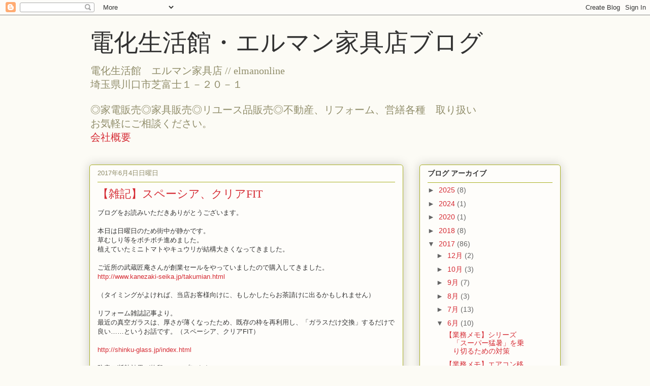

--- FILE ---
content_type: text/html; charset=utf-8
request_url: https://www.google.com/recaptcha/api2/aframe
body_size: 266
content:
<!DOCTYPE HTML><html><head><meta http-equiv="content-type" content="text/html; charset=UTF-8"></head><body><script nonce="rovy-519_tX82GZcLvaXyw">/** Anti-fraud and anti-abuse applications only. See google.com/recaptcha */ try{var clients={'sodar':'https://pagead2.googlesyndication.com/pagead/sodar?'};window.addEventListener("message",function(a){try{if(a.source===window.parent){var b=JSON.parse(a.data);var c=clients[b['id']];if(c){var d=document.createElement('img');d.src=c+b['params']+'&rc='+(localStorage.getItem("rc::a")?sessionStorage.getItem("rc::b"):"");window.document.body.appendChild(d);sessionStorage.setItem("rc::e",parseInt(sessionStorage.getItem("rc::e")||0)+1);localStorage.setItem("rc::h",'1768884995612');}}}catch(b){}});window.parent.postMessage("_grecaptcha_ready", "*");}catch(b){}</script></body></html>